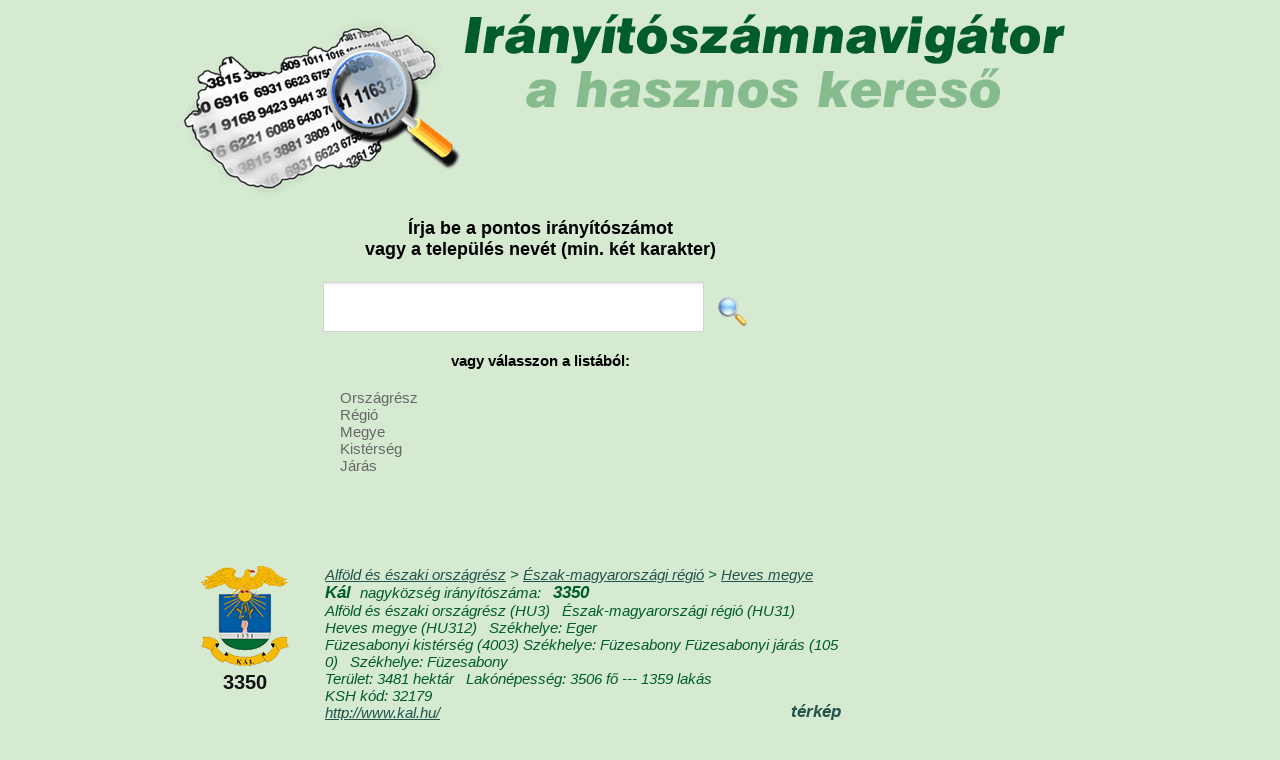

--- FILE ---
content_type: text/html; charset=UTF-8
request_url: https://iranyitoszamnavigator.hu/3350-kal
body_size: 31673
content:
<!DOCTYPE html>
<html lang="hu">
<head>
<meta charset="UTF-8">
<meta name="viewport" content="width=device-width, initial-scale=1.0">
<title>Kál nagyközség részletes adatai</title>
<meta name="description" content="Kál nagyközség irányítószáma, területe, lakónépessége, önkormányzati adatai, országrész, régió, megye, kistérség, járás" />
<meta name="keywords" content="Kál, Kál irányítószám, Kál irányítószáma, Kál terület, Kál területe, Kál lakónépesség, Kál lakónépessége" />
<link rel="stylesheet" href="/style141215.css">                                                                                                            
<link rel="stylesheet" href="http://cdn.leafletjs.com/leaflet-0.7.3/leaflet.css" />
<script type="text/javascript" src="/respond.src.js"></script>
<script src="http://cdn.leafletjs.com/leaflet-0.7.3/leaflet.js"></script>
<script src="http://ajax.googleapis.com/ajax/libs/jquery/1.8.3/jquery.min.js" type="text/javascript"></script>
<script type="text/javascript">

  var _gaq = _gaq || [];
  _gaq.push(['_setAccount', 'UA-30174057-1']);
  _gaq.push(['_trackPageview']);

  (function() {
    var ga = document.createElement('script'); ga.type = 'text/javascript'; ga.async = true;
    ga.src = ('https:' == document.location.protocol ? 'https://ssl' : 'http://www') + '.google-analytics.com/ga.js';
    var s = document.getElementsByTagName('script')[0]; s.parentNode.insertBefore(ga, s);
  })();
	$(document).ready(function() {
	       	$('#mapclose').click(function(){
	       	 $("#mapclose").fadeOut("fast", function (){
             $("#mapbg").fadeOut("fast", function (){
              document.getElementById('mapbg').innerHTML = "";
             });
            });	       	 
	       	 return false;
          });
          
          $("#keresomezo").focus();
helymutat("orszagresz");  
   });
	
  
  
  function showmap(lat,lon,zoom,irszam){
    $("#mapclose").fadeIn("slow");
    $("#mapbg").fadeIn("slow");
    document.getElementById('mapbg').innerHTML = "<div id='map'></div>";
    $("#map").fadeIn("slow");            
    var mappp = L.map('map').setView([lat, lon], zoom);
    L.tileLayer('http://{s}.tiles.mapbox.com/v3/szutsgy.iod4eena/{z}/{x}/{y}.png', {
    attribution: 'Map data &copy; <a href="http://openstreetmap.org">OpenStreetMap</a> contributors, <a href="http://creativecommons.org/licenses/by-sa/2.0/">CC-BY-SA</a>, Imagery © <a href="http://mapbox.com">Mapbox</a>',
    maxZoom: 18
    }).addTo(mappp);
    
   var marker = L.marker([lat, lon]).addTo(mappp);
   marker.bindPopup("Irányítószám:<br><b>"+irszam+"</b>").openPopup();
    
  }
  
      function kereso1(val) {
        var tmp=document.getElementById("keresomezo").value;
        if (tmp.length<2) alert("Legalább 2 karaktert adjon meg!");
        else
        window.location="https://iranyitoszamnavigator.hu/keres-"+tmp;
        return false;
      } 
</script>
</head>
<body>

<header>
<a href="/"><h1>Irányítószámnavigátor, az irányítószám kereső</h1></a>
<div id="banner_fejlecben" class="bannerek468"></div>
</header>

<div id="banner_jobb" class="bannerek200 h400"></div>

<section id="kozepresz">
  <h3>Írja be a pontos irányítószámot <br>vagy a település nevét (min. két karakter)</h3>
  <section id="kereso">    
    <form action="/" method=POST accept-charset="UTF-8" id="keres1form" onsubmit="return kereso1(0);">
    <input type="text" class="inp" name="keres" id="keresomezo">
    <input type="image" src="/images/magnifier-icon.png" style="height:30px;margin:-10px 10px;" alt="Keresés">
    </form>
  </section>
  <div class="clearfix"></div>


<section id="kereso2">
<h4>vagy válasszon a listából:</h4>
<nav>
<ul>
<li>Országrész
<ul class="f15 w200">
<li><a href="/alfold-es-eszaki-orszagresz-telepulesei">Alföld és északi</a></li>
<li><a href="/dunantul-orszagresz-telepulesei">Dunántúl</a></li>
<li><a href="/dunantuli-orszagresz-telepulesei">Dunántúli</a></li>
<li><a href="/kozep-magyarorszagi-orszagresz-telepulesei">Közép-magyarországi</a></li>
</ul> </li>
<li>Régió
<ul class="f15 w200">
<li><a href="/del-alfoldi-regio-telepulesei">Dél-alföldi</a></li>
<li><a href="/del-dunantuli-regio-telepulesei">Dél-dunántúli</a></li>
<li><a href="/eszak-alfoldi-regio-telepulesei">Észak-alföldi</a></li>
<li><a href="/eszak-magyarorszagi-regio-telepulesei">Észak-magyarországi</a></li>
<li><a href="/kozep-dunantul-regio-telepulesei">Közép-Dunántúl</a></li>
<li><a href="/kozep-dunantuli-regio-telepulesei">Közép-dunántúli</a></li>
<li><a href="/kozep-magyarorszagi-regio-telepulesei">Közép-magyarországi</a></li>
<li><a href="/nyugat-dunantuli-regio-telepulesei">Nyugat-dunántúli</a></li>
</ul> </li>

<li>Megye
<ul class="f15 w200">
<li><a href="/bacs-kiskun-megye-telepulesei">Bács-Kiskun</a></li>
<li><a href="/baranya-megye-telepulesei">Baranya</a></li>
<li><a href="/bekes-megye-telepulesei">Békés</a></li>
<li><a href="/borsod-abauj-zemplen-megye-telepulesei">Borsod-Abaúj-Zemplén</a></li>
<li><a href="/budapest-megye-telepulesei">Budapest</a></li>
<li><a href="/csongrad-megye-telepulesei">Csongrád</a></li>
<li><a href="/fejer-megye-telepulesei">Fejér</a></li>
<li><a href="/gyor-moson-sopron-megye-telepulesei">Győr-Moson-Sopron</a></li>
<li><a href="/hajdu-bihar-megye-telepulesei">Hajdú-Bihar</a></li>
<li><a href="/heves-megye-telepulesei">Heves</a></li>
<li><a href="/jasz-nagykun-szolnok-megye-telepulesei">Jász-Nagykun-Szolnok</a></li>
<li><a href="/komarom-esztergom-megye-telepulesei">Komárom-Esztergom</a></li>
<li><a href="/nograd-megye-telepulesei">Nógrád</a></li>
<li><a href="/pest-megye-telepulesei">Pest</a></li>
<li><a href="/somogy-megye-telepulesei">Somogy</a></li>
<li><a href="/szabolcs-szatmar-bereg-megye-telepulesei">Szabolcs-Szatmár-Bereg</a></li>
<li><a href="/tolna-megye-telepulesei">Tolna</a></li>
<li><a href="/vas-megye-telepulesei">Vas</a></li>
<li><a href="/veszprem-megye-telepulesei">Veszprém</a></li>
<li><a href="/zala-megye-telepulesei">Zala</a></li>
</ul>  </li>

<li>Kistérség
<ul class="f15 w200">
<li><a href="/abai-kisterseg-telepulesei">Abai</a></li>
<li><a href="/abauj-hegykozi-kisterseg-telepulesei">Abaúj-Hegyközi</a></li>
<li><a href="/adonyi-kisterseg-telepulesei">Adonyi</a></li>
<li><a href="/ajkai-kisterseg-telepulesei">Ajkai</a></li>
<li><a href="/aszodi-kisterseg-telepulesei">Aszódi</a></li>
<li><a href="/bacsalmasi-kisterseg-telepulesei">Bácsalmási</a></li>
<li><a href="/bajai-kisterseg-telepulesei">Bajai</a></li>
<li><a href="/baktaloranthazai-kisterseg-telepulesei">Baktalórántházai</a></li>
<li><a href="/balassagyarmati-kisterseg-telepulesei">Balassagyarmati</a></li>
<li><a href="/balatonalmadi-kisterseg-telepulesei">Balatonalmádi</a></li>
<li><a href="/balatonfoldvari-kisterseg-telepulesei">Balatonföldvári</a></li>
<li><a href="/balatonfuredi-kisterseg-telepulesei">Balatonfüredi</a></li>
<li><a href="/balmazujvarosi-kisterseg-telepulesei">Balmazújvárosi</a></li>
<li><a href="/barcsi-kisterseg-telepulesei">Barcsi</a></li>
<li><a href="/batonyterenyei-kisterseg-telepulesei">Bátonyterenyei</a></li>
<li><a href="/bekescsabai-kisterseg-telepulesei">Békéscsabai</a></li>
<li><a href="/bekesi-kisterseg-telepulesei">Békési</a></li>
<li><a href="/belapatfalvai-kisterseg-telepulesei">Bélapátfalvai</a></li>
<li><a href="/berettyoujfalui-kisterseg-telepulesei">Berettyóújfalui</a></li>
<li><a href="/bicskei-kisterseg-telepulesei">Bicskei</a></li>
<li><a href="/bodrogkozi-kisterseg-telepulesei">Bodrogközi</a></li>
<li><a href="/bonyhadi-kisterseg-telepulesei">Bonyhádi</a></li>
<li><a href="/budaorsi-kisterseg-telepulesei">Budaörsi</a></li>
<li><a href="/budapesti-kisterseg-telepulesei">Budapesti</a></li>
<li><a href="/cegledi-kisterseg-telepulesei">Ceglédi</a></li>
<li><a href="/celldomolki-kisterseg-telepulesei">Celldömölki</a></li>
<li><a href="/csengeri-kisterseg-telepulesei">Csengeri</a></li>
<li><a href="/csepregi-kisterseg-telepulesei">Csepregi</a></li>
<li><a href="/csongradi-kisterseg-telepulesei">Csongrádi</a></li>
<li><a href="/csornai-kisterseg-telepulesei">Csornai</a></li>
<li><a href="/csurgoi-kisterseg-telepulesei">Csurgói</a></li>
<li><a href="/dabasi-kisterseg-telepulesei">Dabasi</a></li>
<li><a href="/debreceni-kisterseg-telepulesei">Debreceni</a></li>
<li><a href="/derecske-letavertesi-kisterseg-telepulesei">Derecske-Létavértesi</a></li>
<li><a href="/devecseri-kisterseg-telepulesei">Devecseri</a></li>
<li><a href="/dombovari-kisterseg-telepulesei">Dombóvári</a></li>
<li><a href="/dorogi-kisterseg-telepulesei">Dorogi</a></li>
<li><a href="/dunakeszi-kisterseg-telepulesei">Dunakeszi</a></li>
<li><a href="/dunaujvarosi-kisterseg-telepulesei">Dunaújvárosi</a></li>
<li><a href="/edelenyi-kisterseg-telepulesei">Edelényi</a></li>
<li><a href="/egri-kisterseg-telepulesei">Egri</a></li>
<li><a href="/encsi-kisterseg-telepulesei">Encsi</a></li>
<li><a href="/enyingi-kisterseg-telepulesei">Enyingi</a></li>
<li><a href="/erdi-kisterseg-telepulesei">Érdi</a></li>
<li><a href="/esztergomi-kisterseg-telepulesei">Esztergomi</a></li>
<li><a href="/fehergyarmati-kisterseg-telepulesei">Fehérgyarmati</a></li>
<li><a href="/fonyodi-kisterseg-telepulesei">Fonyódi</a></li>
<li><a href="/fuzesabonyi-kisterseg-telepulesei">Füzesabonyi</a></li>
<li><a href="/gardonyi-kisterseg-telepulesei">Gárdonyi</a></li>
<li><a href="/godolloi-kisterseg-telepulesei">Gödöllői</a></li>
<li><a href="/gyali-kisterseg-telepulesei">Gyáli</a></li>
<li><a href="/gyongyosi-kisterseg-telepulesei">Gyöngyösi</a></li>
<li><a href="/gyori-kisterseg-telepulesei">Győri</a></li>
<li><a href="/gyulai-kisterseg-telepulesei">Gyulai</a></li>
<li><a href="/hajduboszormenyi-kisterseg-telepulesei">Hajdúböszörményi</a></li>
<li><a href="/hajduhadhazi-kisterseg-telepulesei">Hajdúhadházi</a></li>
<li><a href="/hajduszoboszloi-kisterseg-telepulesei">Hajdúszoboszlói</a></li>
<li><a href="/hatvani-kisterseg-telepulesei">Hatvani</a></li>
<li><a href="/hevesi-kisterseg-telepulesei">Hevesi</a></li>
<li><a href="/hevizi-kisterseg-telepulesei">Hévízi</a></li>
<li><a href="/hodmezovasarhelyi-kisterseg-telepulesei">Hódmezővásárhelyi</a></li>
<li><a href="/ibrany-nagyhalaszi-kisterseg-telepulesei">Ibrány-Nagyhalászi</a></li>
<li><a href="/janoshalmai-kisterseg-telepulesei">Jánoshalmai</a></li>
<li><a href="/jaszberenyi-kisterseg-telepulesei">Jászberényi</a></li>
<li><a href="/kadarkuti-kisterseg-telepulesei">Kadarkúti</a></li>
<li><a href="/kalocsai-kisterseg-telepulesei">Kalocsai</a></li>
<li><a href="/kaposvari-kisterseg-telepulesei">Kaposvári</a></li>
<li><a href="/kapuvar-beledi-kisterseg-telepulesei">Kapuvár-Beledi</a></li>
<li><a href="/karcagi-kisterseg-telepulesei">Karcagi</a></li>
<li><a href="/kazincbarcikai-kisterseg-telepulesei">Kazincbarcikai</a></li>
<li><a href="/kecskemeti-kisterseg-telepulesei">Kecskeméti</a></li>
<li><a href="/keszthelyi-kisterseg-telepulesei">Keszthelyi</a></li>
<li><a href="/kisberi-kisterseg-telepulesei">Kisbéri</a></li>
<li><a href="/kiskorosi-kisterseg-telepulesei">Kiskőrösi</a></li>
<li><a href="/kiskunfelegyhazai-kisterseg-telepulesei">Kiskunfélegyházai</a></li>
<li><a href="/kiskunhalasi-kisterseg-telepulesei">Kiskunhalasi</a></li>
<li><a href="/kiskunmajsai-kisterseg-telepulesei">Kiskunmajsai</a></li>
<li><a href="/kisteleki-kisterseg-telepulesei">Kisteleki</a></li>
<li><a href="/kisvardai-kisterseg-telepulesei">Kisvárdai</a></li>
<li><a href="/komaromi-kisterseg-telepulesei">Komáromi</a></li>
<li><a href="/komloi-kisterseg-telepulesei">Komlói</a></li>
<li><a href="/kormendi-kisterseg-telepulesei">Körmendi</a></li>
<li><a href="/koszegi-kisterseg-telepulesei">Kőszegi</a></li>
<li><a href="/kunszentmartoni-kisterseg-telepulesei">Kunszentmártoni</a></li>
<li><a href="/kunszentmiklosi-kisterseg-telepulesei">Kunszentmiklósi</a></li>
<li><a href="/lengyeltoti-kisterseg-telepulesei">Lengyeltóti</a></li>
<li><a href="/lenti-kisterseg-telepulesei">Lenti</a></li>
<li><a href="/letenyei-kisterseg-telepulesei">Letenyei</a></li>
<li><a href="/makoi-kisterseg-telepulesei">Makói</a></li>
<li><a href="/marcali-kisterseg-telepulesei">Marcali</a></li>
<li><a href="/martonvasari-kisterseg-telepulesei">Martonvásári</a></li>
<li><a href="/mateszalkai-kisterseg-telepulesei">Mátészalkai</a></li>
<li><a href="/mezocsati-kisterseg-telepulesei">Mezőcsáti</a></li>
<li><a href="/mezokovacshazai-kisterseg-telepulesei">Mezőkovácsházai</a></li>
<li><a href="/mezokovesdi-kisterseg-telepulesei">Mezőkövesdi</a></li>
<li><a href="/mezoturi-kisterseg-telepulesei">Mezőtúri</a></li>
<li><a href="/miskolci-kisterseg-telepulesei">Miskolci</a></li>
<li><a href="/mohacsi-kisterseg-telepulesei">Mohácsi</a></li>
<li><a href="/monori-kisterseg-telepulesei">Monori</a></li>
<li><a href="/morahalomi-kisterseg-telepulesei">Mórahalomi</a></li>
<li><a href="/mori-kisterseg-telepulesei">Móri</a></li>
<li><a href="/mosonmagyarovari-kisterseg-telepulesei">Mosonmagyaróvári</a></li>
<li><a href="/nagyatadi-kisterseg-telepulesei">Nagyatádi</a></li>
<li><a href="/nagykalloi-kisterseg-telepulesei">Nagykállói</a></li>
<li><a href="/nagykanizsai-kisterseg-telepulesei">Nagykanizsai</a></li>
<li><a href="/nagykatai-kisterseg-telepulesei">Nagykátai</a></li>
<li><a href="/nyirbatori-kisterseg-telepulesei">Nyírbátori</a></li>
<li><a href="/nyiregyhazai-kisterseg-telepulesei">Nyíregyházai</a></li>
<li><a href="/oroshazai-kisterseg-telepulesei">Orosházai</a></li>
<li><a href="/oroszlanyi-kisterseg-telepulesei">Oroszlányi</a></li>
<li><a href="/ozdi-kisterseg-telepulesei">Ózdi</a></li>
<li><a href="/oriszentpeteri-kisterseg-telepulesei">Őriszentpéteri</a></li>
<li><a href="/pacsai-kisterseg-telepulesei">Pacsai</a></li>
<li><a href="/paksi-kisterseg-telepulesei">Paksi</a></li>
<li><a href="/pannonhalmai-kisterseg-telepulesei">Pannonhalmai</a></li>
<li><a href="/papai-kisterseg-telepulesei">Pápai</a></li>
<li><a href="/pasztoi-kisterseg-telepulesei">Pásztói</a></li>
<li><a href="/pecsi-kisterseg-telepulesei">Pécsi</a></li>
<li><a href="/pecsvaradi-kisterseg-telepulesei">Pécsváradi</a></li>
<li><a href="/petervasarai-kisterseg-telepulesei">Pétervásárai</a></li>
<li><a href="/pilisvorosvari-kisterseg-telepulesei">Pilisvörösvári</a></li>
<li><a href="/polgari-kisterseg-telepulesei">Polgári</a></li>
<li><a href="/puspokladanyi-kisterseg-telepulesei">Püspökladányi</a></li>
<li><a href="/rackevei-kisterseg-telepulesei">Ráckevei</a></li>
<li><a href="/retsagi-kisterseg-telepulesei">Rétsági</a></li>
<li><a href="/salgotarjani-kisterseg-telepulesei">Salgótarjáni</a></li>
<li><a href="/sarbogardi-kisterseg-telepulesei">Sárbogárdi</a></li>
<li><a href="/sarkadi-kisterseg-telepulesei">Sarkadi</a></li>
<li><a href="/sarospataki-kisterseg-telepulesei">Sárospataki</a></li>
<li><a href="/sarvari-kisterseg-telepulesei">Sárvári</a></li>
<li><a href="/sasdi-kisterseg-telepulesei">Sásdi</a></li>
<li><a href="/satoraljaujhelyi-kisterseg-telepulesei">Sátoraljaújhelyi</a></li>
<li><a href="/sellyei-kisterseg-telepulesei">Sellyei</a></li>
<li><a href="/siklosi-kisterseg-telepulesei">Siklósi</a></li>
<li><a href="/siofoki-kisterseg-telepulesei">Siófoki</a></li>
<li><a href="/sopron-fertodi-kisterseg-telepulesei">Sopron-Fertődi</a></li>
<li><a href="/sumegi-kisterseg-telepulesei">Sümegi</a></li>
<li><a href="/szarvasi-kisterseg-telepulesei">Szarvasi</a></li>
<li><a href="/szecsenyi-kisterseg-telepulesei">Szécsényi</a></li>
<li><a href="/szegedi-kisterseg-telepulesei">Szegedi</a></li>
<li><a href="/szeghalomi-kisterseg-telepulesei">Szeghalomi</a></li>
<li><a href="/szekesfehervari-kisterseg-telepulesei">Székesfehérvári</a></li>
<li><a href="/szekszardi-kisterseg-telepulesei">Szekszárdi</a></li>
<li><a href="/szentendrei-kisterseg-telepulesei">Szentendrei</a></li>
<li><a href="/szentesi-kisterseg-telepulesei">Szentesi</a></li>
<li><a href="/szentgotthardi-kisterseg-telepulesei">Szentgotthárdi</a></li>
<li><a href="/szentlorinci-kisterseg-telepulesei">Szentlőrinci</a></li>
<li><a href="/szerencsi-kisterseg-telepulesei">Szerencsi</a></li>
<li><a href="/szigetvari-kisterseg-telepulesei">Szigetvári</a></li>
<li><a href="/szikszoi-kisterseg-telepulesei">Szikszói</a></li>
<li><a href="/szobi-kisterseg-telepulesei">Szobi</a></li>
<li><a href="/szolnoki-kisterseg-telepulesei">Szolnoki</a></li>
<li><a href="/szombathelyi-kisterseg-telepulesei">Szombathelyi</a></li>
<li><a href="/tabi-kisterseg-telepulesei">Tabi</a></li>
<li><a href="/tamasi-kisterseg-telepulesei">Tamási</a></li>
<li><a href="/tapolcai-kisterseg-telepulesei">Tapolcai</a></li>
<li><a href="/tatabanyai-kisterseg-telepulesei">Tatabányai</a></li>
<li><a href="/tatai-kisterseg-telepulesei">Tatai</a></li>
<li><a href="/teti-kisterseg-telepulesei">Téti</a></li>
<li><a href="/tiszafuredi-kisterseg-telepulesei">Tiszafüredi</a></li>
<li><a href="/tiszaujvarosi-kisterseg-telepulesei">Tiszaújvárosi</a></li>
<li><a href="/tiszavasvari-kisterseg-telepulesei">Tiszavasvári</a></li>
<li><a href="/tokaji-kisterseg-telepulesei">Tokaji</a></li>
<li><a href="/torokszentmiklosi-kisterseg-telepulesei">Törökszentmiklósi</a></li>
<li><a href="/vaci-kisterseg-telepulesei">Váci</a></li>
<li><a href="/varpalotai-kisterseg-telepulesei">Várpalotai</a></li>
<li><a href="/vasarosnamenyi-kisterseg-telepulesei">Vásárosnaményi</a></li>
<li><a href="/vasvari-kisterseg-telepulesei">Vasvári</a></li>
<li><a href="/veresegyhazi-kisterseg-telepulesei">Veresegyházi</a></li>
<li><a href="/veszpremi-kisterseg-telepulesei">Veszprémi</a></li>
<li><a href="/zahonyi-kisterseg-telepulesei">Záhonyi</a></li>
<li><a href="/zalaegerszegi-kisterseg-telepulesei">Zalaegerszegi</a></li>
<li><a href="/zalakarosi-kisterseg-telepulesei">Zalakarosi</a></li>
<li><a href="/zalaszentgroti-kisterseg-telepulesei">Zalaszentgróti</a></li>
<li><a href="/zirci-kisterseg-telepulesei">Zirci</a></li>
</ul>  </li>

<li>Járás
<ul class="f15 w200">
<li><a href="/ajkai-jaras-telepulesei">Ajkai</a></li>
<li><a href="/aszodi-jaras-telepulesei">Aszódi</a></li>
<li><a href="/bacsalmasi-jaras-telepulesei">Bácsalmási</a></li>
<li><a href="/bajai-jaras-telepulesei">Bajai</a></li>
<li><a href="/baktaloranthazai-jaras-telepulesei">Baktalórántházai</a></li>
<li><a href="/balassagyarmati-jaras-telepulesei">Balassagyarmati</a></li>
<li><a href="/balatonalmadi-jaras-telepulesei">Balatonalmádi</a></li>
<li><a href="/balatonfuredi-jaras-telepulesei">Balatonfüredi</a></li>
<li><a href="/balmazujvarosi-jaras-telepulesei">Balmazújvárosi</a></li>
<li><a href="/barcsi-jaras-telepulesei">Barcsi</a></li>
<li><a href="/batonyterenyei-jaras-telepulesei">Bátonyterenyei</a></li>
<li><a href="/bekescsabai-jaras-telepulesei">Békéscsabai</a></li>
<li><a href="/bekesi-jaras-telepulesei">Békési</a></li>
<li><a href="/belapatfalvai-jaras-telepulesei">Bélapátfalvai</a></li>
<li><a href="/belso-pesti-jaras-telepulesei">Belső-pesti</a></li>
<li><a href="/berettyoujfalui-jaras-telepulesei">Berettyóújfalui</a></li>
<li><a href="/bicskei-jaras-telepulesei">Bicskei</a></li>
<li><a href="/bolyi-jaras-telepulesei">Bólyi</a></li>
<li><a href="/bonyhadi-jaras-telepulesei">Bonyhádi</a></li>
<li><a href="/budakeszi-jaras-telepulesei">Budakeszi</a></li>
<li><a href="/cegledi-jaras-telepulesei">Ceglédi</a></li>
<li><a href="/celldomolki-jaras-telepulesei">Celldömölki</a></li>
<li><a href="/cigandi-jaras-telepulesei">Cigándi</a></li>
<li><a href="/csengeri-jaras-telepulesei">Csengeri</a></li>
<li><a href="/csongradi-jaras-telepulesei">Csongrádi</a></li>
<li><a href="/csornai-jaras-telepulesei">Csornai</a></li>
<li><a href="/csurgoi-jaras-telepulesei">Csurgói</a></li>
<li><a href="/dabasi-jaras-telepulesei">Dabasi</a></li>
<li><a href="/debreceni-jaras-telepulesei">Debreceni</a></li>
<li><a href="/del-budai-jaras-telepulesei">Dél-budai</a></li>
<li><a href="/del-pesti-jaras-telepulesei">Dél-pesti</a></li>
<li><a href="/derecskei-jaras-telepulesei">Derecskei</a></li>
<li><a href="/devecseri-jaras-telepulesei">Devecseri</a></li>
<li><a href="/dombovari-jaras-telepulesei">Dombóvári</a></li>
<li><a href="/dunakeszi-jaras-telepulesei">Dunakeszi</a></li>
<li><a href="/dunaujvarosi-jaras-telepulesei">Dunaújvárosi</a></li>
<li><a href="/edelenyi-jaras-telepulesei">Edelényi</a></li>
<li><a href="/egri-jaras-telepulesei">Egri</a></li>
<li><a href="/encsi-jaras-telepulesei">Encsi</a></li>
<li><a href="/enyingi-jaras-telepulesei">Enyingi</a></li>
<li><a href="/erdi-jaras-telepulesei">Érdi</a></li>
<li><a href="/eszak-budai-jaras-telepulesei">Észak-budai</a></li>
<li><a href="/eszak-pesti-jaras-telepulesei">Észak-pesti</a></li>
<li><a href="/esztergomi-jaras-telepulesei">Esztergomi</a></li>
<li><a href="/fehergyarmati-jaras-telepulesei">Fehérgyarmati</a></li>
<li><a href="/fonyodi-jaras-telepulesei">Fonyódi</a></li>
<li><a href="/fuzesabonyi-jaras-telepulesei">Füzesabonyi</a></li>
<li><a href="/gardonyi-jaras-telepulesei">Gárdonyi</a></li>
<li><a href="/godolloi-jaras-telepulesei">Gödöllői</a></li>
<li><a href="/gonci-jaras-telepulesei">Gönci</a></li>
<li><a href="/gyali-jaras-telepulesei">Gyáli</a></li>
<li><a href="/gyomaendrodi-jaras-telepulesei">Gyomaendrődi</a></li>
<li><a href="/gyongyosi-jaras-telepulesei">Gyöngyösi</a></li>
<li><a href="/gyori-jaras-telepulesei">Győri</a></li>
<li><a href="/gyulai-jaras-telepulesei">Gyulai</a></li>
<li><a href="/hajduboszormenyi-jaras-telepulesei">Hajdúböszörményi</a></li>
<li><a href="/hajduhadhazi-jaras-telepulesei">Hajdúhadházi</a></li>
<li><a href="/hajdunanasi-jaras-telepulesei">Hajdúnánási</a></li>
<li><a href="/hajduszoboszloi-jaras-telepulesei">Hajdúszoboszlói</a></li>
<li><a href="/hatvani-jaras-telepulesei">Hatvani</a></li>
<li><a href="/hegyhati-jaras-telepulesei">Hegyháti</a></li>
<li><a href="/hevesi-jaras-telepulesei">Hevesi</a></li>
<li><a href="/hodmezovasarhelyi-jaras-telepulesei">Hódmezővásárhelyi</a></li>
<li><a href="/ibranyi-jaras-telepulesei">Ibrányi</a></li>
<li><a href="/janoshalmai-jaras-telepulesei">Jánoshalmai</a></li>
<li><a href="/jaszapati-jaras-telepulesei">Jászapáti</a></li>
<li><a href="/jaszberenyi-jaras-telepulesei">Jászberényi</a></li>
<li><a href="/kalocsai-jaras-telepulesei">Kalocsai</a></li>
<li><a href="/kaposvari-jaras-telepulesei">Kaposvári</a></li>
<li><a href="/kapuvari-jaras-telepulesei">Kapuvári</a></li>
<li><a href="/karcagi-jaras-telepulesei">Karcagi</a></li>
<li><a href="/kazincbarcikai-jaras-telepulesei">Kazincbarcikai</a></li>
<li><a href="/kecskemeti-jaras-telepulesei">Kecskeméti</a></li>
<li><a href="/kelet-pesti-jaras-telepulesei">Kelet-pesti</a></li>
<li><a href="/kemecsei-jaras-telepulesei">Kemecsei</a></li>
<li><a href="/keszthelyi-jaras-telepulesei">Keszthelyi</a></li>
<li><a href="/kisberi-jaras-telepulesei">Kisbéri</a></li>
<li><a href="/kiskorosi-jaras-telepulesei">Kiskőrösi</a></li>
<li><a href="/kiskunfelegyhazi-jaras-telepulesei">Kiskunfélegyházi</a></li>
<li><a href="/kiskunhalasi-jaras-telepulesei">Kiskunhalasi</a></li>
<li><a href="/kiskunmajsai-jaras-telepulesei">Kiskunmajsai</a></li>
<li><a href="/kisteleki-jaras-telepulesei">Kisteleki</a></li>
<li><a href="/kisvardai-jaras-telepulesei">Kisvárdai</a></li>
<li><a href="/komaromi-jaras-telepulesei">Komáromi</a></li>
<li><a href="/komloi-jaras-telepulesei">Komlói</a></li>
<li><a href="/kormendi-jaras-telepulesei">Körmendi</a></li>
<li><a href="/koszegi-jaras-telepulesei">Kőszegi</a></li>
<li><a href="/kunhegyesi-jaras-telepulesei">Kunhegyesi</a></li>
<li><a href="/kunszentmartoni-jaras-telepulesei">Kunszentmártoni</a></li>
<li><a href="/kunszentmiklosi-jaras-telepulesei">Kunszentmiklósi</a></li>
<li><a href="/lenti-jaras-telepulesei">Lenti</a></li>
<li><a href="/letenyei-jaras-telepulesei">Letenyei</a></li>
<li><a href="/makoi-jaras-telepulesei">Makói</a></li>
<li><a href="/marcali-jaras-telepulesei">Marcali</a></li>
<li><a href="/martonvasari-jaras-telepulesei">Martonvásári</a></li>
<li><a href="/mateszalkai-jaras-telepulesei">Mátészalkai</a></li>
<li><a href="/mezocsati-jaras-telepulesei">Mezőcsáti</a></li>
<li><a href="/mezokovacshazai-jaras-telepulesei">Mezőkovácsházai</a></li>
<li><a href="/mezokovesdi-jaras-telepulesei">Mezőkövesdi</a></li>
<li><a href="/mezoturi-jaras-telepulesei">Mezőtúri</a></li>
<li><a href="/miskolci-jaras-telepulesei">Miskolci</a></li>
<li><a href="/mohacsi-jaras-telepulesei">Mohácsi</a></li>
<li><a href="/monori-jaras-telepulesei">Monori</a></li>
<li><a href="/morahalmi-jaras-telepulesei">Mórahalmi</a></li>
<li><a href="/mori-jaras-telepulesei">Móri</a></li>
<li><a href="/mosonmagyarovari-jaras-telepulesei">Mosonmagyaróvári</a></li>
<li><a href="/na-jaras-telepulesei">n.a.</a></li>
<li><a href="/nagyatadi-jaras-telepulesei">Nagyatádi</a></li>
<li><a href="/nagykalloi-jaras-telepulesei">Nagykállói</a></li>
<li><a href="/nagykanizsai-jaras-telepulesei">Nagykanizsai</a></li>
<li><a href="/nagykatai-jaras-telepulesei">Nagykátai</a></li>
<li><a href="/nagykorosi-jaras-telepulesei">Nagykőrösi</a></li>
<li><a href="/nyiradonyi-jaras-telepulesei">Nyíradonyi</a></li>
<li><a href="/nyirbatori-jaras-telepulesei">Nyírbátori</a></li>
<li><a href="/nyiregyhazi-jaras-telepulesei">Nyíregyházi</a></li>
<li><a href="/nyugat-pesti-jaras-telepulesei">Nyugat-pesti</a></li>
<li><a href="/oroshazi-jaras-telepulesei">Orosházi</a></li>
<li><a href="/oroszlanyi-jaras-telepulesei">Oroszlányi</a></li>
<li><a href="/ozdi-jaras-telepulesei">Ózdi</a></li>
<li><a href="/paksi-jaras-telepulesei">Paksi</a></li>
<li><a href="/pannonhalmi-jaras-telepulesei">Pannonhalmi</a></li>
<li><a href="/papai-jaras-telepulesei">Pápai</a></li>
<li><a href="/pasztoi-jaras-telepulesei">Pásztói</a></li>
<li><a href="/pecsi-jaras-telepulesei">Pécsi</a></li>
<li><a href="/pecsvaradi-jaras-telepulesei">Pécsváradi</a></li>
<li><a href="/petervasarai-jaras-telepulesei">Pétervásárai</a></li>
<li><a href="/pilisvorosvari-jaras-telepulesei">Pilisvörösvári</a></li>
<li><a href="/polgardi-jaras-telepulesei">Polgárdi</a></li>
<li><a href="/putnoki-jaras-telepulesei">Putnoki</a></li>
<li><a href="/puspokladanyi-jaras-telepulesei">Püspökladányi</a></li>
<li><a href="/rackevei-jaras-telepulesei">Ráckevei</a></li>
<li><a href="/retsagi-jaras-telepulesei">Rétsági</a></li>
<li><a href="/salgotarjani-jaras-telepulesei">Salgótarjáni</a></li>
<li><a href="/sarbogardi-jaras-telepulesei">Sárbogárdi</a></li>
<li><a href="/sarkadi-jaras-telepulesei">Sarkadi</a></li>
<li><a href="/sarospataki-jaras-telepulesei">Sárospataki</a></li>
<li><a href="/sarvari-jaras-telepulesei">Sárvári</a></li>
<li><a href="/satoraljaujhelyi-jaras-telepulesei">Sátoraljaújhelyi</a></li>
<li><a href="/sellyei-jaras-telepulesei">Sellyei</a></li>
<li><a href="/siklosi-jaras-telepulesei">Siklósi</a></li>
<li><a href="/siofoki-jaras-telepulesei">Siófoki</a></li>
<li><a href="/soproni-jaras-telepulesei">Soproni</a></li>
<li><a href="/sumegi-jaras-telepulesei">Sümegi</a></li>
<li><a href="/szarvasi-jaras-telepulesei">Szarvasi</a></li>
<li><a href="/szecsenyi-jaras-telepulesei">Szécsényi</a></li>
<li><a href="/szegedi-jaras-telepulesei">Szegedi</a></li>
<li><a href="/szeghalmi-jaras-telepulesei">Szeghalmi</a></li>
<li><a href="/szekesfehervari-jaras-telepulesei">Székesfehérvári</a></li>
<li><a href="/szekszardi-jaras-telepulesei">Szekszárdi</a></li>
<li><a href="/szentendrei-jaras-telepulesei">Szentendrei</a></li>
<li><a href="/szentesi-jaras-telepulesei">Szentesi</a></li>
<li><a href="/szentgotthardi-jaras-telepulesei">Szentgotthárdi</a></li>
<li><a href="/szentlorinci-jaras-telepulesei">Szentlőrinci</a></li>
<li><a href="/szerencsi-jaras-telepulesei">Szerencsi</a></li>
<li><a href="/szigetszentmiklosi-jaras-telepulesei">Szigetszentmiklósi</a></li>
<li><a href="/szigetvari-jaras-telepulesei">Szigetvári</a></li>
<li><a href="/szikszoi-jaras-telepulesei">Szikszói</a></li>
<li><a href="/szobi-jaras-telepulesei">Szobi</a></li>
<li><a href="/szolnoki-jaras-telepulesei">Szolnoki</a></li>
<li><a href="/szombathelyi-jaras-telepulesei">Szombathelyi</a></li>
<li><a href="/tabi-jaras-telepulesei">Tabi</a></li>
<li><a href="/tamasi-jaras-telepulesei">Tamási</a></li>
<li><a href="/tapolcai-jaras-telepulesei">Tapolcai</a></li>
<li><a href="/tatabanyai-jaras-telepulesei">Tatabányai</a></li>
<li><a href="/tatai-jaras-telepulesei">Tatai</a></li>
<li><a href="/teti-jaras-telepulesei">Téti</a></li>
<li><a href="/tiszafuredi-jaras-telepulesei">Tiszafüredi</a></li>
<li><a href="/tiszakecskei-jaras-telepulesei">Tiszakécskei</a></li>
<li><a href="/tiszaujvarosi-jaras-telepulesei">Tiszaújvárosi</a></li>
<li><a href="/tiszavasvari-jaras-telepulesei">Tiszavasvári</a></li>
<li><a href="/tokaji-jaras-telepulesei">Tokaji</a></li>
<li><a href="/tolnai-jaras-telepulesei">Tolnai</a></li>
<li><a href="/torokszentmiklosi-jaras-telepulesei">Törökszentmiklósi</a></li>
<li><a href="/vaci-jaras-telepulesei">Váci</a></li>
<li><a href="/varpalotai-jaras-telepulesei">Várpalotai</a></li>
<li><a href="/vasarosnamenyi-jaras-telepulesei">Vásárosnaményi</a></li>
<li><a href="/vasvari-jaras-telepulesei">Vasvári</a></li>
<li><a href="/vecsesi-jaras-telepulesei">Vecsési</a></li>
<li><a href="/veszpremi-jaras-telepulesei">Veszprémi</a></li>
<li><a href="/zahonyi-jaras-telepulesei">Záhonyi</a></li>
<li><a href="/zalaegerszegi-jaras-telepulesei">Zalaegerszegi</a></li>
<li><a href="/zalaszentgroti-jaras-telepulesei">Zalaszentgróti</a></li>
<li><a href="/zirci-jaras-telepulesei">Zirci</a></li>
</ul>  </li>

</ul>
</nav>
</section>

<section id="talalatok1"><p>&nbsp;</p><div id="r3350" class="reszletek"><div class="cimer"><img src="cimerek/Kal.png" alt="Kál címere"><br>3350</div><div class="adatok"><a href="alfold-es-eszaki-orszagresz-telepulesei">Alföld és északi országrész</a> > <a href="eszak-magyarorszagi-regio-telepulesei">Észak-magyarországi régió</a> > <a href="heves-megye-telepulesei">Heves megye</a><br><b>Kál&nbsp;</b> nagyközség irányítószáma:&nbsp;&nbsp;&nbsp;<b>3350</b><br>Alföld és északi országrész (HU3)&nbsp;&nbsp;&nbsp;Észak-magyarországi régió (HU31)<br>Heves megye (HU312)&nbsp;&nbsp;&nbsp;Székhelye: Eger<br>Füzesabonyi kistérség (4003) Székhelye: Füzesabony Füzesabonyi járás (105 0)&nbsp;&nbsp;&nbsp;Székhelye: Füzesabony<br>Terület: 3481 hektár&nbsp;&nbsp;&nbsp;Lakónépesség: 3506 fő --- 1359 lakás<br>KSH kód: 32179<br><a href='http://www.kal.hu/' target='_blank'>http://www.kal.hu/</a><a href='#' onclick='showmap(47.7315205,20.2644077,13,3350);return false;'><b>térkép</b></a></div><div class="clearfix"></div></div>

<div class="bannerek468"></div></section>
<div class="clearfix"></div>


<div class="clearfix">
  <p>&nbsp;</p>
</div>

</section>

<div class="clearfix">
  <p>&nbsp;</p>
</div>

<div id="mapbg"></div>
<a href="#" id="mapclose">&nbsp;</a>


<footer>
  <span>Az adatbázis utoljára frissítve: 2014. október 1.<br><a href="http://www.eaglecomp.hu/" target="_blank">Eagle-Comp Kft.</a> 2014.</span>
</footer>

</body>
</html>

--- FILE ---
content_type: text/css
request_url: https://iranyitoszamnavigator.hu/style141215.css
body_size: 5949
content:
body{
  margin:0px auto;
  padding:0;
  height:100%;
  width:100%;
  font-family:sans-serif;
  font-size:15px;
  color:black;
  text-align:center;
  overflow-x:hidden;
  background:#d6ead1;
 }
 
header, section, footer, aside, nav, main, article, figure {display: block;}

h1, a > h1{
  font-size:20px;
  text-align:center;
  display:inline;
  text-decoration:none;
}

h4 a {color:black;font-weight:normal;}
h4 a:hover {color:#20544d;font-weight:normal;}
#talalatok2 h1 {font-size:1em;display:block;}
#talalatok2 h1 a {color:black;font-weight:normal;}

.w150{width:150px !important;}
.w200{width:200px !important;}
.f15{font-size:15px;}
.h300 {height:300px !important;}
.h400 {height:400px !important;}

.inp{
  background:#FFFFFF url(/bg_input.gif) repeat-x scroll 0 0;
  border:1px solid #D3D3D3;
  color:#333;
  font-size:2em;
  padding:7px 0;
  text-indent:7px;
  margin-top:5px;
  font-family: sans-serif;
  font-weight:bold;
}
#kereso2 nav {position:relative;display:inline-block;height:100px;}
#kereso2 nav ul li {list-style-type:none;cursor:pointer;display:inline-block;width:100%;color:#666;}
#kereso2 nav ul li ul {display:none;height:85px;overflow-x:hidden;overflow-y:visible;background:#d6ead1;}
#kereso2 nav ul li:hover ul {display:block;position:absolute;top:0px;left:130px;padding-left:0px;}
#kereso2 nav ul li:hover {background:#ccc;}
#kereso2 nav ul li ul li {list-style-type:none;}
#kereso2 nav ul li:hover ul li a {display:block;color:#666;text-decoration:none;}
#kereso2 nav ul li ul li a:hover {background:#ccc;}

.clearfix, .cf{clear:both;}

header{position:relative;width:320px;height:50px;}
header > #banner_fejlecben {display:none;}
header > a > h1{width:320px;height:50px;display:block;color:transparent;background: url(/images/f320.gif) center center no-repeat;}
header > a > h1 {color:transparent;margin:0px;}
header > a {text-decoration:none;position:absolute;top:0px;left:0px;}

.bannerek468{display:none;width:468px;height:60px;line-height:60px;margin:10px auto;}
.bannerek200{display:none;width:200px;height:200px;float: right;}

#kozepresz{float:right;width:100%;}

#kereso2 {width:480px;margin:0px auto;}
#kereso2 nav ul {margin:0px;}
#kereso2 div, #kereso2 nav{display:inline-block;float:left;text-align:left;}


#talalatok1, #talalatok2{float:right;width:100%;}
#talalatok1 div.reszletek{margin:0px 5px;padding:15px 0px;}
#talalatok1 div.cimer{padding:15px;width:100px;font-size:20px;color:#111;font-weight:bold;text-align:center;display:none;float:left;}
#talalatok1 div.adatok, #talalatok2 div.adatok{padding:0px;border:0;color:#005c2d;text-align:left;font-style: italic;font-weight:normal;display:inline-block;float:left;position:relative;}
#talalatok1 div.adatok a, #talalatok2 div.adatok a{line-height:1em;font-size:1em;color:#20544d;}
#talalatok1 div.adatok a b, #talalatok2 div.adatok a b{ position:absolute;right:10%;}
#talalatok1 div.adatok b {font-size:1.1em;}
#talalatok2 a.cimer{display:inline-block;float:left;color:black;width:33%;text-align:center;text-decoration:none;font-weight:bold;}
#talalatok2 a.cimer:hover{color:#20544d;}


.lapozo{margin:10px auto;border:0;display:block;clear:both;}
.lapozo a {padding:5px 0px;border:solid 2px #666;color:#666;text-decoration:none;margin:2px 0px;display:inline-block;width:1.8em;}
.lapozo a:hover {border:solid 2px #000;color:#000;} 
.lapaktiv{background-color:#666 !important;color:#d6ead1 !important;}

footer{width:100%;text-align:center;background:transparent;color:#666;font-weight:normal;z-index:2;height:50px;}
footer span a{color:black;}
footer span:nth-child(1) {width:25%;display:inline-block;}
footer span:nth-child(2) {width:49%;display:inline-block;}
footer span:nth-child(3) {width:25%;display:inline-block;}

#mapbg{position:fixed;top:0px;left:0px;width:100%;height:100%;display:none;background: url(/images/szurke50.png) top left repeat;z-index:900;}
#map {position:absolute;top:10%;left:10%;width:80%;height:80%;display:none;z-index:1000;}
a#mapclose {position:fixed;top:10%;right:10%;width:48px;height:48px;margin-right: -24px;margin-top: -24px;display:none;z-index:2000;text-decoration:none;background: url(/images/close48_0.png) center center no-repeat;}
a#mapclose:hover {background: url(/images/close48_1.png) center center no-repeat;}
.leaflet-popup-content{color:#333;text-align:center;font-size:1.5em;}



@media only screen and (min-width: 480px) {
  body{width:480px;}
  header{width:480px;height:80px;}
  header a h1{width:480px;height:80px;display:block;color:transparent;background: url(/images/f480.gif) center center no-repeat;}
  #kozepresz{width:480px;}
  #talalatok1 div.cimer {display:none;}
}











@media only screen and (min-width: 768px) {
  body{width:768px;}
  .bannerek468{display:inline-block;}
  header{width:768px;height:160px;}
  header > #banner_fejlecben {position:absolute;bottom:0px;right:50px;color:black;display:block;}  
  header a h1{width:768px;height:160px;display:block;color:transparent;background: url(/images/f768.gif) center center no-repeat;}
  #kozepresz{width:768px;}
  #talalatok2 div.reszletek {display:none;}
  #talalatok2 a.cimer{display:inline-block;width:20%;}
  #talalatok1 div.cimer {display:inline-block;}
  #talalatok1 div.adatok {display:inline-block;width:560px;padding:15px;}
  #talalatok1 div.reszletek{margin:5px;padding:15px;}
}








@media only screen and (max-width: 769px) {
  #kereso2 {display:none;}
}






@media only screen and (min-width: 960px) {
  body{width:960px;}
  header{width:960px;height:200px;}
  header a h1{width:960px;height:200px;display:block;color:transparent;background: url(/images/f960.gif) center center no-repeat;}
  header > #banner_fejlecben {position:absolute;bottom:10px;right:120px;color:black;}
  div#talalatok2 div.reszletek {display:none;}
  .bannerek200{display:inline-block;}
  #bannerek_bal{background:none !important;}  
  #kozepresz{width:760px;}
}

@media only screen and (max-width: 961px) {
#megyenevek{display:none;}
}
